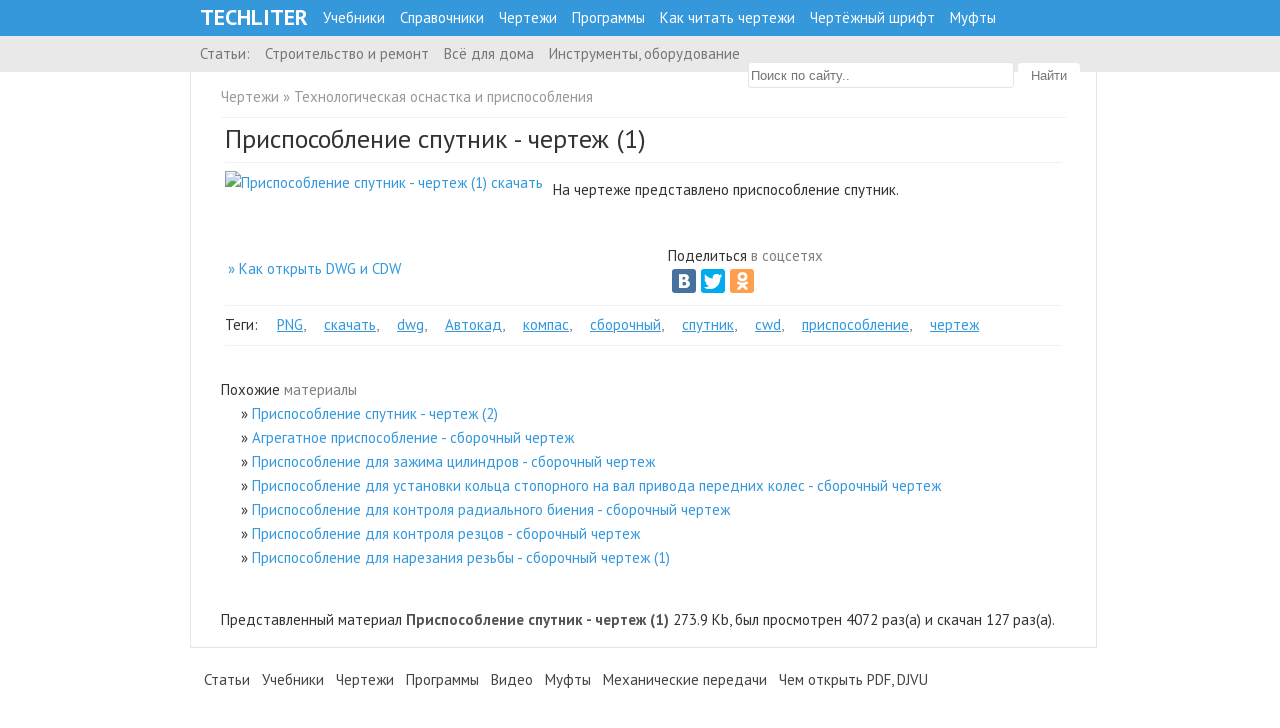

--- FILE ---
content_type: text/html; charset=UTF-8
request_url: http://techliter.ru/load/chertezhi/tekhnologicheskaja_osnastka/prisposoblenie_sputnik_chertezh_1/100-1-0-1955
body_size: 6435
content:
<!DOCTYPE html>
<html lang="ru" xmlns="https://www.w3.org/1999/xhtml">
<head>
<script type="text/javascript" src="/?niXJ%21C0QmzykT6kj2s%5EQFiTlu%3BveiDNghhs5SbO6tH23Ta3F495rbmlvH7BXIMQbKm7Q1dZwVS%5EMSO0wUaqIR%21880ghac45e0va0FmPVRCpE7z7lGru07mmk6Z8fvChC0TKzeRR2e75EL0WeGyOSmD8qjfuT7MecibXmPtEZjbSzXVKH3NnaIe69tZHqKJrbCEmU7FnLBxKs2jF9SGObt%3Boo"></script>
	<script type="text/javascript">new Image().src = "//counter.yadro.ru/hit;ucoznet?r"+escape(document.referrer)+(screen&&";s"+screen.width+"*"+screen.height+"*"+(screen.colorDepth||screen.pixelDepth))+";u"+escape(document.URL)+";"+Date.now();</script>
	<script type="text/javascript">new Image().src = "//counter.yadro.ru/hit;ucoz_desktop_ad?r"+escape(document.referrer)+(screen&&";s"+screen.width+"*"+screen.height+"*"+(screen.colorDepth||screen.pixelDepth))+";u"+escape(document.URL)+";"+Date.now();</script><script type="text/javascript">
if(typeof(u_global_data)!='object') u_global_data={};
function ug_clund(){
	if(typeof(u_global_data.clunduse)!='undefined' && u_global_data.clunduse>0 || (u_global_data && u_global_data.is_u_main_h)){
		if(typeof(console)=='object' && typeof(console.log)=='function') console.log('utarget already loaded');
		return;
	}
	u_global_data.clunduse=1;
	if('0'=='1'){
		var d=new Date();d.setTime(d.getTime()+86400000);document.cookie='adbetnetshowed=2; path=/; expires='+d;
		if(location.search.indexOf('clk2398502361292193773143=1')==-1){
			return;
		}
	}else{
		window.addEventListener("click", function(event){
			if(typeof(u_global_data.clunduse)!='undefined' && u_global_data.clunduse>1) return;
			if(typeof(console)=='object' && typeof(console.log)=='function') console.log('utarget click');
			var d=new Date();d.setTime(d.getTime()+86400000);document.cookie='adbetnetshowed=1; path=/; expires='+d;
			u_global_data.clunduse=2;
			new Image().src = "//counter.yadro.ru/hit;ucoz_desktop_click?r"+escape(document.referrer)+(screen&&";s"+screen.width+"*"+screen.height+"*"+(screen.colorDepth||screen.pixelDepth))+";u"+escape(document.URL)+";"+Date.now();
		});
	}
	
	new Image().src = "//counter.yadro.ru/hit;desktop_click_load?r"+escape(document.referrer)+(screen&&";s"+screen.width+"*"+screen.height+"*"+(screen.colorDepth||screen.pixelDepth))+";u"+escape(document.URL)+";"+Date.now();
}

setTimeout(function(){
	if(typeof(u_global_data.preroll_video_57322)=='object' && u_global_data.preroll_video_57322.active_video=='adbetnet') {
		if(typeof(console)=='object' && typeof(console.log)=='function') console.log('utarget suspend, preroll active');
		setTimeout(ug_clund,8000);
	}
	else ug_clund();
},3000);
</script>
<meta http-equiv="Content-Type" content="text/html; charset=utf-8"/>
 <meta name="description" content="Скачать Приспособление спутник - чертеж (1)" />
<meta name="keywords" content="Приспособление спутник - чертеж (1), dwg, cwd, png, скачать" /> 
<title>Приспособление спутник - чертеж (1), dwg, cwd, png</title>
 <link type="text/css" rel="stylesheet" href="/_st/my.css" />
<link href='https://fonts.googleapis.com/css?family=PT+Sans:400,700&amp;subset=cyrillic,latin' rel='stylesheet' type='text/css'>
<!-- Yandex.RTB -->
<script>window.yaContextCb=window.yaContextCb||[]</script>
<script src="https://yandex.ru/ads/system/context.js" async></script>
 
	<link rel="stylesheet" href="/.s/src/base.min.css" />
	<link rel="stylesheet" href="/.s/src/layer3.min.css" />

	<script src="/.s/src/jquery-3.6.0.min.js"></script>
	
	<script src="/.s/src/uwnd.min.js"></script>
	<script src="//s765.ucoz.net/cgi/uutils.fcg?a=uSD&ca=2&ug=999&isp=0&r=0.488573803577481"></script>
	<link rel="stylesheet" href="/.s/src/ulightbox/ulightbox.min.css" />
	<link rel="stylesheet" href="/.s/src/social3.css" />
	<script src="/.s/src/ulightbox/ulightbox.min.js"></script>
	<script>
/* --- UCOZ-JS-DATA --- */
window.uCoz = {"country":"US","module":"load","uLightboxType":1,"ssid":"745477055110655427563","sign":{"7253":"Начать слайд-шоу","7254":"Изменить размер","5255":"Помощник","7287":"Перейти на страницу с фотографией.","5458":"Следующий","7251":"Запрошенный контент не может быть загружен. Пожалуйста, попробуйте позже.","3125":"Закрыть","7252":"Предыдущий"},"layerType":3,"language":"ru","site":{"domain":"techliter.ru","id":"2tm08","host":"tm08.at.ua"}};
/* --- UCOZ-JS-CODE --- */

		function eRateEntry(select, id, a = 65, mod = 'load', mark = +select.value, path = '', ajax, soc) {
			if (mod == 'shop') { path = `/${ id }/edit`; ajax = 2; }
			( !!select ? confirm(select.selectedOptions[0].textContent.trim() + '?') : true )
			&& _uPostForm('', { type:'POST', url:'/' + mod + path, data:{ a, id, mark, mod, ajax, ...soc } });
		}

		function updateRateControls(id, newRate) {
			let entryItem = self['entryID' + id] || self['comEnt' + id];
			let rateWrapper = entryItem.querySelector('.u-rate-wrapper');
			if (rateWrapper && newRate) rateWrapper.innerHTML = newRate;
			if (entryItem) entryItem.querySelectorAll('.u-rate-btn').forEach(btn => btn.remove())
		}
 function uSocialLogin(t) {
			var params = {"yandex":{"height":515,"width":870},"facebook":{"height":520,"width":950},"google":{"height":600,"width":700},"ok":{"height":390,"width":710},"vkontakte":{"width":790,"height":400}};
			var ref = escape(location.protocol + '//' + ('techliter.ru' || location.hostname) + location.pathname + ((location.hash ? ( location.search ? location.search + '&' : '?' ) + 'rnd=' + Date.now() + location.hash : ( location.search || '' ))));
			window.open('/'+t+'?ref='+ref,'conwin','width='+params[t].width+',height='+params[t].height+',status=1,resizable=1,left='+parseInt((screen.availWidth/2)-(params[t].width/2))+',top='+parseInt((screen.availHeight/2)-(params[t].height/2)-20)+'screenX='+parseInt((screen.availWidth/2)-(params[t].width/2))+',screenY='+parseInt((screen.availHeight/2)-(params[t].height/2)-20));
			return false;
		}
		function TelegramAuth(user){
			user['a'] = 9; user['m'] = 'telegram';
			_uPostForm('', {type: 'POST', url: '/index/sub', data: user});
		}
$(function() {
		$('#fCode').on('keyup', function(event) {
			try {checkSecure(); } catch(e) {}
		});
	});
	
function loginPopupForm(params = {}) { new _uWnd('LF', ' ', -250, -100, { closeonesc:1, resize:1 }, { url:'/index/40' + (params.urlParams ? '?'+params.urlParams : '') }) }
/* --- UCOZ-JS-END --- */
</script>

	<style>.UhideBlock{display:none; }</style>
</head>
<body class="page-body">
<!--U1AHEADER1Z--><div id="header">
 <div class="sitename">
<nav>
 <a class="gl" href="/">Techliter</a>
 <a title="Учебники технические" href="/load/uchebniki_posobya_lekcii/61">Учебники</a> 
 <a title="Справочники технические" href="https://techliter.ru/load/uchebniki_posobya_lekcii/spravochniki/47">Справочники</a> 
 <a title="Чертежи" href="/load/chertezhi/82">Чертежи</a>
 <a title="Программы инженерные" href="/load/inzhenernye_programmy/81">Программы</a> 
 <a title="Как научиться читать чертежи" href="/news/kak_nauchitsja_chitat_chertezhi/2013-11-13-549">Как читать чертежи</a>
 <a title="Чертежный шрифт" href="/news/chertezhnye_shrifty/2011-11-24-3">Чертёжный шрифт</a> 
 <a title="Муфты, виды муфт, классификация" href="/mufty_klassifikacija_vidy_naznachenie">Муфты</a>
 </nav> 
</div>
 </div>

<div id="header2">
 <div class="sitename2">
<nav2>
 <a title="Все статьи" href="/news/">Статьи:</a>
 <a title="Строительство и ремонт" href="/news/stroitelstvo/1-0-25">Строительство и ремонт</a> 
 <a title="Всё для дома" href="/news/vsjo_dlja_doma/1-0-41">Всё для дома</a> 
 <a title="Инструменты и оборудование" href="https://techliter.ru/news/instrumenty_oborudovanie/1-0-48">Инструменты, оборудование</a>
</nav2>
 <div style="float:right"><form class="poick_os" onsubmit="document.getElementById('sfSbm').disabled=true" method="get" action="/search/" >
 <input placeholder="Поиск по сайту.." class="poick_pole" type="text" name="q" maxlength="350" value="" onblur="if(this.value=='') this.value='';" onclick="if (this.value==''){this.value='';}"/>
<input class="poick_knopka" type="submit" value="Найти" /><input type="hidden" name="t" value="0" /> 
 </form> </div>
 </div>
</div><!--/U1AHEADER1Z-->
 
<div class="wrapper">
 <!-- <middle> -->
 <div id="content"> 
 <div class="categ"> <a href="/load/chertezhi/82">Чертежи</a> &raquo; <a href="/load/chertezhi/tekhnologicheskaja_osnastka/100">Технологическая оснастка и приспособления</a></div>
 <hr /> 
 
<div class="eBlock">
<div class="eText">
 <div class="eTitle"> <h1>Приспособление спутник - чертеж (1)</h1></div>

 <hr />
 

 <a target="_blank" href="/_ld/19/46997732.jpg"><img alt="Приспособление спутник - чертеж (1) скачать" title="Приспособление спутник - чертеж (1)" style="max-width:450px" src="/_ld/19/46997732.jpg"></a>
 
 <div class="noimgmes"><p> 
 <div id="nativeroll_video_cont" style="display:none;"></div><!--IMG1--><a href="http://techliter.ru/_ld/19/46997732.jpg" class="ulightbox" target="_blank" title="Нажмите, для просмотра в полном размере..."><img alt="" style="margin:0;padding:0;border:0;" src="http://techliter.ru/_ld/19/s46997732.jpg" align="" /></a><!--IMG1--> На чертеже представлено приспособление спутник.
		<script>
			var container = document.getElementById('nativeroll_video_cont');

			if (container) {
				var parent = container.parentElement;

				if (parent) {
					const wrapper = document.createElement('div');
					wrapper.classList.add('js-teasers-wrapper');

					parent.insertBefore(wrapper, container.nextSibling);
				}
			}
		</script>
	 </p></div> <div class="clr"> </div>
<br />
 <table width=100%>
 <tr >
 <td>
 
 <a title="Как открыть DWG и CDW" href="https://techliter.ru/chem_otkryt_dwg_cdw">» Как открыть DWG и CDW </a>
 
 </td>
 <td>
 <div class="sp">Поделиться <span>в соцcетях</span></div>
 <script type="text/javascript" src="//yastatic.net/share/share.js" charset="utf-8"></script><div class="yashare-auto-init" data-yashareL10n="ru" data-yashareType="big" data-yashareQuickServices="vkontakte,facebook,twitter,odnoklassniki" data-yashareTheme="counter"></div>
 </td>
 </tr>

 </table>
 <hr /> <div class="sp">Теги: <span><noindex><a href="/search/PNG/" rel="nofollow" class="eTag">PNG</a>, <a href="/search/%D1%81%D0%BA%D0%B0%D1%87%D0%B0%D1%82%D1%8C/" rel="nofollow" class="eTag">скачать</a>, <a href="/search/dwg/" rel="nofollow" class="eTag">dwg</a>, <a href="/search/%D0%90%D0%B2%D1%82%D0%BE%D0%BA%D0%B0%D0%B4/" rel="nofollow" class="eTag">Автокад</a>, <a href="/search/%D0%BA%D0%BE%D0%BC%D0%BF%D0%B0%D1%81/" rel="nofollow" class="eTag">компас</a>, <a href="/search/%D1%81%D0%B1%D0%BE%D1%80%D0%BE%D1%87%D0%BD%D1%8B%D0%B9/" rel="nofollow" class="eTag">сборочный</a>, <a href="/search/%D1%81%D0%BF%D1%83%D1%82%D0%BD%D0%B8%D0%BA/" rel="nofollow" class="eTag">спутник</a>, <a href="/search/cwd/" rel="nofollow" class="eTag">cwd</a>, <a href="/search/%D0%BF%D1%80%D0%B8%D1%81%D0%BF%D0%BE%D1%81%D0%BE%D0%B1%D0%BB%D0%B5%D0%BD%D0%B8%D0%B5/" rel="nofollow" class="eTag">приспособление</a>, <a href="/search/%D1%87%D0%B5%D1%80%D1%82%D0%B5%D0%B6/" rel="nofollow" class="eTag">чертеж</a></noindex><hr /> 
 </div> 
 </div> 
 
 
 <br /> <div class="sp">Похожие <span>материалы</span></div>
<ul class="uRelatedEntries"><li class="uRelatedEntry"><a href="/load/chertezhi/tekhnologicheskaja_osnastka/prisposoblenie_sputnik_chertezh_2/100-1-0-1956">Приспособление спутник - чертеж (2)</a></li><li class="uRelatedEntry"><a href="/load/chertezhi/tekhnologicheskaja_osnastka/agregatnoe_prisposoblenie_sborochnyj_chertezh/100-1-0-1932">Агрегатное приспособление - сборочный чертеж</a></li><li class="uRelatedEntry"><a href="/load/chertezhi/tekhnologicheskaja_osnastka/prisposoblenie_dlja_zazhima_cilindrov_sborochnyj_chertezh/100-1-0-1934">Приспособление для зажима цилиндров - сборочный чертеж</a></li><li class="uRelatedEntry"><a href="/load/chertezhi/tekhnologicheskaja_osnastka/prisposoblenie_dlja_ustanovki_kolca_stopornogo_na_val_privoda_perednikh_koles_sborochnyj_chertezh/100-1-0-1935">Приспособление для установки кольца стопорного на вал привода передних колес - сборочный чертеж</a></li><li class="uRelatedEntry"><a href="/load/chertezhi/tekhnologicheskaja_osnastka/prisposoblenie_dlja_kontrolja_radialnogo_bienija_sborochnyj_chertezh/100-1-0-1936">Приспособление для контроля радиального биения - сборочный чертеж</a></li><li class="uRelatedEntry"><a href="/load/chertezhi/tekhnologicheskaja_osnastka/prisposoblenie_dlja_kontrolja_rezcov_sborochnyj_chertezh/100-1-0-1937">Приспособление для контроля резцов - сборочный чертеж</a></li><li class="uRelatedEntry"><a href="/load/chertezhi/tekhnologicheskaja_osnastka/prisposoblenie_dlja_narezanija_rezby_sborochnyj_chertezh_1/100-1-0-1938">Приспособление для нарезания резьбы - сборочный чертеж (1)</a></li></ul><br /> 


Представленный материал <b>Приспособление спутник - чертеж (1)</b> 
 273.9 Kb, был просмотрен 4072 раз(а) и скачан 127 раз(а). <br />
 
 </div>
 </div>
 <div class="clr"></div>
 </div>
<div id="bottom">
 <div class="wrapper">

 <div class="clr"></div>
 </div>
</div>
<!--U1BFOOTER1Z--><div id="footer"> 
 <a title="Статьи" href="/news/">Статьи</a> 
<a title="Учебники" href="/load/uchebniki_posobya_lekcii/61">Учебники</a>
<a title="Чертежи" href="/load/chertezhi/82">Чертежи</a>
<a title="Программы" href="/load/inzhenernye_programmy/81">Программы</a>
<a title="Видео" href="/blog/">Видео</a>
<a title="Муфты" href="/mufty_klassifikacija_vidy_naznachenie">Муфты</a>
<a title="Механические передачи" href="/mekhanicheskie_peredachi">Механические передачи</a> 
<a title="Чем открыть PDF, DJVU" href="/chem_otkryt_pdf_djvu">Чем открыть PDF, DJVU</a>
 <span style="float:right">
<!--LiveInternet counter--><script type="text/javascript"><!--
document.write("<a href='//www.liveinternet.ru/click' "+
"target=_blank><img src='//counter.yadro.ru/hit?t26.1;r"+
escape(document.referrer)+((typeof(screen)=="undefined")?"":
";s"+screen.width+"*"+screen.height+"*"+(screen.colorDepth?
screen.colorDepth:screen.pixelDepth))+";u"+escape(document.URL)+
";"+Math.random()+
"' alt='' title='LiveInternet: показано число посетителей за"+
" сегодня' "+
"border='0' width='88' height='15'><\/a>")
 //--></script><!--/LiveInternet-->
 </span>
 <br /> 
 <br />
<a title="Войти" href="javascript:;" rel="nofollow" onclick="loginPopupForm(); return false;">Вход</a> 
<a title="Регистрация" href="/register">Регистрация</a> 
 
 <a title="Связаться с нами" href="/index/0-3">Контакты</a>
 <a title="Топ материалов" href="/news/0-0-1-0-16-3">Топ материлов</a>
 <a title="Карта сайта" target="_blank" href="/sitemap.xml">Карта сайта</a> <!-- "' --><span class="pbPCODyX">Хостинг от <a href="https://www.ucoz.ru/">uCoz</a></span>
 <span style="float:right"> © TECHLITER.RU, 2026. </span> 

 <br /> 

<script type="text/javascript">var yaParams = {/*Здесь параметры визита*/};</script><script type="text/javascript">(function (d, w, c) { (w[c] = w[c] || []).push(function() { try { w.yaCounter9781624 = new Ya.Metrika({id:9781624, webvisor:true, clickmap:true, trackLinks:true, accurateTrackBounce:true,params:window.yaParams||{ }}); } catch(e) { } }); var n = d.getElementsByTagName("script")[0], s = d.createElement("script"), f = function () { n.parentNode.insertBefore(s, n); }; s.type = "text/javascript"; s.async = true; s.src = (d.location.protocol == "https:" ? "https:" : "http:") + "//mc.yandex.ru/metrika/watch.js"; if (w.opera == "[object Opera]") { d.addEventListener("DOMContentLoaded", f, false); } else { f(); } })(document, window, "yandex_metrika_callbacks");</script><noscript><div><img src="//mc.yandex.ru/watch/9781624" style="position:absolute; left:-9999px;" alt="" /></div></noscript>
</div>


<script type="text/javascript" src="/b_up.js"></script> 
<div id="top-link">
 <a href="#top">наверх</a>
</div>

<script>
 jQuery(document).ready(function($) {
 $('.mylink').click(function(){
 window.open( $(this).attr('data-url') );
 });
 });
 </script><!--/U1BFOOTER1Z-->

</body>
</html>
<!-- 0.17168 (s765) -->